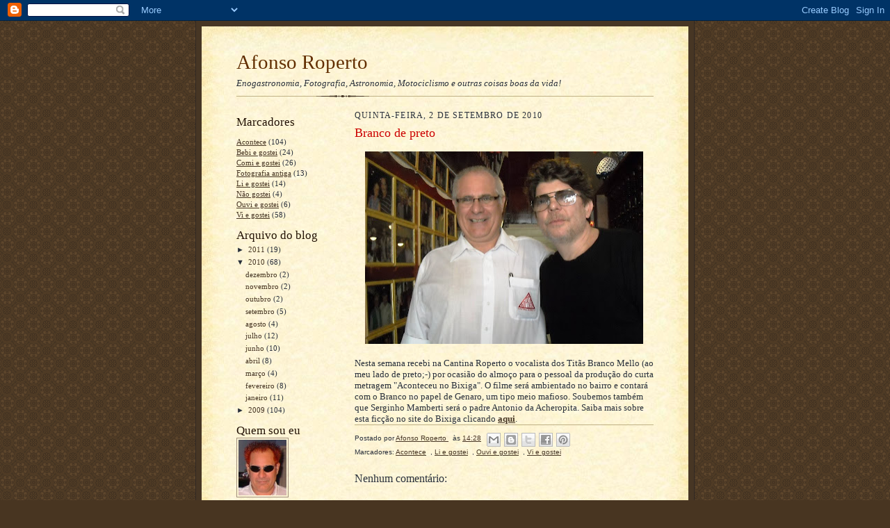

--- FILE ---
content_type: text/html; charset=UTF-8
request_url: https://afonsoroperto.blogspot.com/2010/09/branco-de-preto.html
body_size: 9978
content:
<!DOCTYPE html>
<html dir='ltr'>
<head>
<link href='https://www.blogger.com/static/v1/widgets/2944754296-widget_css_bundle.css' rel='stylesheet' type='text/css'/>
<meta content='text/html; charset=UTF-8' http-equiv='Content-Type'/>
<meta content='blogger' name='generator'/>
<link href='https://afonsoroperto.blogspot.com/favicon.ico' rel='icon' type='image/x-icon'/>
<link href='http://afonsoroperto.blogspot.com/2010/09/branco-de-preto.html' rel='canonical'/>
<link rel="alternate" type="application/atom+xml" title="Afonso Roperto - Atom" href="https://afonsoroperto.blogspot.com/feeds/posts/default" />
<link rel="alternate" type="application/rss+xml" title="Afonso Roperto - RSS" href="https://afonsoroperto.blogspot.com/feeds/posts/default?alt=rss" />
<link rel="service.post" type="application/atom+xml" title="Afonso Roperto - Atom" href="https://www.blogger.com/feeds/1644706326309667778/posts/default" />

<link rel="alternate" type="application/atom+xml" title="Afonso Roperto - Atom" href="https://afonsoroperto.blogspot.com/feeds/165509977620114657/comments/default" />
<!--Can't find substitution for tag [blog.ieCssRetrofitLinks]-->
<link href='https://blogger.googleusercontent.com/img/b/R29vZ2xl/AVvXsEjLR0gKYxd3zMETmhcqCSSWpwwejZuJ9Fs6oTmmka6fUbcUlC5tyQ1l-75O-74X6lpyCHHr3L4rHd0yT6p0KPwWrHm_TE824-zWkD1pKv9UojG0lvJm2LZVds2_qdaCzc4irfXDQuj6GJvO/s400/DSCN1278.jpg' rel='image_src'/>
<meta content='http://afonsoroperto.blogspot.com/2010/09/branco-de-preto.html' property='og:url'/>
<meta content='Branco de preto' property='og:title'/>
<meta content='  Nesta semana recebi na Cantina Roperto o vocalista dos Titãs Branco Mello (ao meu lado de preto;-) por ocasião do almoço para o pessoal da...' property='og:description'/>
<meta content='https://blogger.googleusercontent.com/img/b/R29vZ2xl/AVvXsEjLR0gKYxd3zMETmhcqCSSWpwwejZuJ9Fs6oTmmka6fUbcUlC5tyQ1l-75O-74X6lpyCHHr3L4rHd0yT6p0KPwWrHm_TE824-zWkD1pKv9UojG0lvJm2LZVds2_qdaCzc4irfXDQuj6GJvO/w1200-h630-p-k-no-nu/DSCN1278.jpg' property='og:image'/>
<title>Afonso Roperto: Branco de preto</title>
<style id='page-skin-1' type='text/css'><!--
/*
-----------------------------------------------------
Blogger Template Style Sheet
Name:     Scribe
Date:     27 Feb 2004
Updated by: Blogger Team
------------------------------------------------------ */
/* Defaults
----------------------------------------------- */
body {
margin:0;
padding:0;
font-size: small;
text-align:center;
color:#29303b;
line-height:1.3em;
background:#483521 url("https://resources.blogblog.com/blogblog/data/scribe/bg.gif") repeat;
}
blockquote {
font-style:italic;
padding:0 32px;
line-height:1.6;
margin-top:0;
margin-right:0;
margin-bottom:.6em;
margin-left:0;
}
p {
margin:0;
padding:0;
}
abbr, acronym {
cursor:help;
font-style:normal;
}
code {
font-size: 90%;
white-space:normal;
color:#666;
}
hr {display:none;}
img {border:0;}
/* Link styles */
a:link {
color:#473624;
text-decoration:underline;
}
a:visited {
color: #956839;
text-decoration:underline;
}
a:hover {
color: #956839;
text-decoration:underline;
}
a:active {
color: #956839;
}
/* Layout
----------------------------------------------- */
#outer-wrapper {
background-color:#473624;
border-left:1px solid #332A24;
border-right:1px solid #332A24;
width:700px;
margin:0px auto;
padding:8px;
text-align:center;
font: normal normal 100% Georgia, Times New Roman,Sans-Serif;;
}
#main-top {
width:700px;
height:49px;
background:#FFF3DB url("https://resources.blogblog.com/blogblog/data/scribe/bg_paper_top.jpg") no-repeat top left;
margin:0px;
padding:0px;
display:block;
}
#main-bot {
width:700px;
height:81px;
background:#FFF3DB url("https://resources.blogblog.com/blogblog/data/scribe/bg_paper_bot.jpg") no-repeat top left;
margin:0;
padding:0;
display:block;
}
#wrap2 {
width:700px;
background:#FFF3DB url("https://resources.blogblog.com/blogblog/data/scribe/bg_paper_mid.jpg") repeat-y;
margin-top: -14px;
margin-right: 0px;
margin-bottom: 0px;
margin-left: 0px;
text-align:left;
display:block;
}
#wrap3 {
padding:0 50px;
}
.Header {
}
h1 {
margin:0;
padding-top:0;
padding-right:0;
padding-bottom:6px;
padding-left:0;
font: normal normal 225% Georgia, Times New Roman,sans-serif;
color: #612e00;
}
h1 a:link {
text-decoration:none;
color: #612e00;
}
h1 a:visited {
text-decoration:none;
}
h1 a:hover {
border:0;
text-decoration:none;
}
.Header .description {
margin:0;
padding:0;
line-height:1.5em;
color: #29303B;
font: italic normal 100% Georgia, Times New Roman, sans-serif;
}
#sidebar-wrapper {
clear:left;
}
#main {
width:430px;
float:right;
padding:8px 0;
margin:0;
word-wrap: break-word; /* fix for long text breaking sidebar float in IE */
overflow: hidden;     /* fix for long non-text content breaking IE sidebar float */
}
#sidebar {
width:150px;
float:left;
padding:8px 0;
margin:0;
word-wrap: break-word; /* fix for long text breaking sidebar float in IE */
overflow: hidden;     /* fix for long non-text content breaking IE sidebar float */
}
#footer {
clear:both;
background:url("https://resources.blogblog.com/blogblog/data/scribe/divider.gif") no-repeat top left;
padding-top:10px;
_padding-top:6px; /* IE Windows target */
}
#footer p {
line-height:1.5em;
font-size:75%;
}
/* Typography :: Main entry
----------------------------------------------- */
h2.date-header {
font-weight:normal;
text-transform:uppercase;
letter-spacing:.1em;
font-size:90%;
margin:0;
padding:0;
}
.post {
margin-top:8px;
margin-right:0;
margin-bottom:24px;
margin-left:0;
}
.post h3 {
font-weight:normal;
font-size:140%;
color:#cc0000;
margin:0;
padding:0;
}
.post h3 a {
color: #cc0000;
}
.post-body p {
line-height:1.5em;
margin-top:0;
margin-right:0;
margin-bottom:.6em;
margin-left:0;
}
.post-footer {
font-family: Verdana, sans-serif;
font-size:74%;
border-top:1px solid #BFB186;
padding-top:6px;
}
.post-footer a {
margin-right: 6px;
}
.post ul {
margin:0;
padding:0;
}
.post li {
line-height:1.5em;
list-style:none;
background:url("https://resources.blogblog.com/blogblog/data/scribe/list_icon.gif") no-repeat left .3em;
vertical-align:top;
padding-top: 0;
padding-right: 0;
padding-bottom: .6em;
padding-left: 17px;
margin:0;
}
.feed-links {
clear: both;
line-height: 2.5em;
}
#blog-pager-newer-link {
float: left;
}
#blog-pager-older-link {
float: right;
}
#blog-pager {
text-align: center;
}
/* Typography :: Sidebar
----------------------------------------------- */
.sidebar h2 {
margin:0;
padding:0;
color:#211104;
font: normal normal 150% Georgia, Times New Roman,sans-serif;
}
.sidebar h2 img {
margin-bottom:-4px;
}
.sidebar .widget {
font-size:86%;
margin-top:6px;
margin-right:0;
margin-bottom:12px;
margin-left:0;
padding:0;
line-height: 1.4em;
}
.sidebar ul li {
list-style: none;
margin:0;
}
.sidebar ul {
margin-left: 0;
padding-left: 0;
}
/* Comments
----------------------------------------------- */
#comments {}
#comments h4 {
font-weight:normal;
font-size:120%;
color:#29303B;
margin:0;
padding:0;
}
#comments-block {
line-height:1.5em;
}
.comment-author {
background:url("https://resources.blogblog.com/blogblog/data/scribe/list_icon.gif") no-repeat 2px .35em;
margin:.5em 0 0;
padding-top:0;
padding-right:0;
padding-bottom:0;
padding-left:20px;
font-weight:bold;
}
.comment-body {
margin:0;
padding-top:0;
padding-right:0;
padding-bottom:0;
padding-left:20px;
}
.comment-body p {
font-size:100%;
margin-top:0;
margin-right:0;
margin-bottom:.2em;
margin-left:0;
}
.comment-footer {
color:#29303B;
font-size:74%;
margin:0 0 10px;
padding-top:0;
padding-right:0;
padding-bottom:.75em;
padding-left:20px;
}
.comment-footer a:link {
color:#473624;
text-decoration:underline;
}
.comment-footer a:visited {
color:#716E6C;
text-decoration:underline;
}
.comment-footer a:hover {
color:#956839;
text-decoration:underline;
}
.comment-footer a:active {
color:#956839;
text-decoration:none;
}
.deleted-comment {
font-style:italic;
color:gray;
}
/* Profile
----------------------------------------------- */
#main .profile-data {
display:inline;
}
.profile-datablock, .profile-textblock {
margin-top:0;
margin-right:0;
margin-bottom:4px;
margin-left:0;
}
.profile-data {
margin:0;
padding-top:0;
padding-right:8px;
padding-bottom:0;
padding-left:0;
text-transform:uppercase;
letter-spacing:.1em;
font-size:90%;
color:#211104;
}
.profile-img {
float: left;
margin-top: 0;
margin-right: 5px;
margin-bottom: 5px;
margin-left: 0;
border:1px solid #A2907D;
padding:2px;
}
#header .widget, #main .widget {
margin-bottom:12px;
padding-bottom:12px;
}
#header {
background:url("https://resources.blogblog.com/blogblog/data/scribe/divider.gif") no-repeat bottom left;
}
/** Page structure tweaks for layout editor wireframe */
body#layout #outer-wrapper {
margin-top: 0;
padding-top: 0;
}
body#layout #wrap2,
body#layout #wrap3 {
margin-top: 0;
}
body#layout #main-top {
display:none;
}

--></style>
<link href='https://www.blogger.com/dyn-css/authorization.css?targetBlogID=1644706326309667778&amp;zx=069f70a4-b305-417c-89eb-c8fd4705d25b' media='none' onload='if(media!=&#39;all&#39;)media=&#39;all&#39;' rel='stylesheet'/><noscript><link href='https://www.blogger.com/dyn-css/authorization.css?targetBlogID=1644706326309667778&amp;zx=069f70a4-b305-417c-89eb-c8fd4705d25b' rel='stylesheet'/></noscript>
<meta name='google-adsense-platform-account' content='ca-host-pub-1556223355139109'/>
<meta name='google-adsense-platform-domain' content='blogspot.com'/>

</head>
<body>
<div class='navbar section' id='navbar'><div class='widget Navbar' data-version='1' id='Navbar1'><script type="text/javascript">
    function setAttributeOnload(object, attribute, val) {
      if(window.addEventListener) {
        window.addEventListener('load',
          function(){ object[attribute] = val; }, false);
      } else {
        window.attachEvent('onload', function(){ object[attribute] = val; });
      }
    }
  </script>
<div id="navbar-iframe-container"></div>
<script type="text/javascript" src="https://apis.google.com/js/platform.js"></script>
<script type="text/javascript">
      gapi.load("gapi.iframes:gapi.iframes.style.bubble", function() {
        if (gapi.iframes && gapi.iframes.getContext) {
          gapi.iframes.getContext().openChild({
              url: 'https://www.blogger.com/navbar/1644706326309667778?po\x3d165509977620114657\x26origin\x3dhttps://afonsoroperto.blogspot.com',
              where: document.getElementById("navbar-iframe-container"),
              id: "navbar-iframe"
          });
        }
      });
    </script><script type="text/javascript">
(function() {
var script = document.createElement('script');
script.type = 'text/javascript';
script.src = '//pagead2.googlesyndication.com/pagead/js/google_top_exp.js';
var head = document.getElementsByTagName('head')[0];
if (head) {
head.appendChild(script);
}})();
</script>
</div></div>
<div id='outer-wrapper'>
<div id='main-top'></div>
<!-- placeholder for image -->
<div id='wrap2'><div id='wrap3'>
<div class='header section' id='header'><div class='widget Header' data-version='1' id='Header1'>
<div id='header-inner'>
<div class='titlewrapper'>
<h1 class='title'>
<a href='https://afonsoroperto.blogspot.com/'>
Afonso Roperto
</a>
</h1>
</div>
<div class='descriptionwrapper'>
<p class='description'><span>Enogastronomia, Fotografia, Astronomia, Motociclismo e outras coisas boas da vida!</span></p>
</div>
</div>
</div></div>
<div id='crosscol-wrapper' style='text-align:center'>
<div class='crosscol no-items section' id='crosscol'></div>
</div>
<div id='sidebar-wrapper'>
<div class='sidebar section' id='sidebar'><div class='widget Label' data-version='1' id='Label1'>
<h2>Marcadores</h2>
<div class='widget-content list-label-widget-content'>
<ul>
<li>
<a dir='ltr' href='https://afonsoroperto.blogspot.com/search/label/Acontece'>Acontece</a>
<span dir='ltr'>(104)</span>
</li>
<li>
<a dir='ltr' href='https://afonsoroperto.blogspot.com/search/label/Bebi%20e%20gostei'>Bebi e gostei</a>
<span dir='ltr'>(24)</span>
</li>
<li>
<a dir='ltr' href='https://afonsoroperto.blogspot.com/search/label/Comi%20e%20gostei'>Comi e gostei</a>
<span dir='ltr'>(26)</span>
</li>
<li>
<a dir='ltr' href='https://afonsoroperto.blogspot.com/search/label/Fotografia%20antiga'>Fotografia antiga</a>
<span dir='ltr'>(13)</span>
</li>
<li>
<a dir='ltr' href='https://afonsoroperto.blogspot.com/search/label/Li%20e%20gostei'>Li e gostei</a>
<span dir='ltr'>(14)</span>
</li>
<li>
<a dir='ltr' href='https://afonsoroperto.blogspot.com/search/label/N%C3%A3o%20gostei'>Não gostei</a>
<span dir='ltr'>(4)</span>
</li>
<li>
<a dir='ltr' href='https://afonsoroperto.blogspot.com/search/label/Ouvi%20e%20gostei'>Ouvi e gostei</a>
<span dir='ltr'>(6)</span>
</li>
<li>
<a dir='ltr' href='https://afonsoroperto.blogspot.com/search/label/Vi%20e%20gostei'>Vi e gostei</a>
<span dir='ltr'>(58)</span>
</li>
</ul>
<div class='clear'></div>
</div>
</div><div class='widget BlogArchive' data-version='1' id='BlogArchive1'>
<h2>Arquivo do blog</h2>
<div class='widget-content'>
<div id='ArchiveList'>
<div id='BlogArchive1_ArchiveList'>
<ul class='hierarchy'>
<li class='archivedate collapsed'>
<a class='toggle' href='javascript:void(0)'>
<span class='zippy'>

        &#9658;&#160;
      
</span>
</a>
<a class='post-count-link' href='https://afonsoroperto.blogspot.com/2011/'>
2011
</a>
<span class='post-count' dir='ltr'>(19)</span>
<ul class='hierarchy'>
<li class='archivedate collapsed'>
<a class='post-count-link' href='https://afonsoroperto.blogspot.com/2011/12/'>
dezembro
</a>
<span class='post-count' dir='ltr'>(4)</span>
</li>
</ul>
<ul class='hierarchy'>
<li class='archivedate collapsed'>
<a class='post-count-link' href='https://afonsoroperto.blogspot.com/2011/10/'>
outubro
</a>
<span class='post-count' dir='ltr'>(3)</span>
</li>
</ul>
<ul class='hierarchy'>
<li class='archivedate collapsed'>
<a class='post-count-link' href='https://afonsoroperto.blogspot.com/2011/08/'>
agosto
</a>
<span class='post-count' dir='ltr'>(8)</span>
</li>
</ul>
<ul class='hierarchy'>
<li class='archivedate collapsed'>
<a class='post-count-link' href='https://afonsoroperto.blogspot.com/2011/06/'>
junho
</a>
<span class='post-count' dir='ltr'>(1)</span>
</li>
</ul>
<ul class='hierarchy'>
<li class='archivedate collapsed'>
<a class='post-count-link' href='https://afonsoroperto.blogspot.com/2011/02/'>
fevereiro
</a>
<span class='post-count' dir='ltr'>(2)</span>
</li>
</ul>
<ul class='hierarchy'>
<li class='archivedate collapsed'>
<a class='post-count-link' href='https://afonsoroperto.blogspot.com/2011/01/'>
janeiro
</a>
<span class='post-count' dir='ltr'>(1)</span>
</li>
</ul>
</li>
</ul>
<ul class='hierarchy'>
<li class='archivedate expanded'>
<a class='toggle' href='javascript:void(0)'>
<span class='zippy toggle-open'>

        &#9660;&#160;
      
</span>
</a>
<a class='post-count-link' href='https://afonsoroperto.blogspot.com/2010/'>
2010
</a>
<span class='post-count' dir='ltr'>(68)</span>
<ul class='hierarchy'>
<li class='archivedate collapsed'>
<a class='post-count-link' href='https://afonsoroperto.blogspot.com/2010/12/'>
dezembro
</a>
<span class='post-count' dir='ltr'>(2)</span>
</li>
</ul>
<ul class='hierarchy'>
<li class='archivedate collapsed'>
<a class='post-count-link' href='https://afonsoroperto.blogspot.com/2010/11/'>
novembro
</a>
<span class='post-count' dir='ltr'>(2)</span>
</li>
</ul>
<ul class='hierarchy'>
<li class='archivedate collapsed'>
<a class='post-count-link' href='https://afonsoroperto.blogspot.com/2010/10/'>
outubro
</a>
<span class='post-count' dir='ltr'>(2)</span>
</li>
</ul>
<ul class='hierarchy'>
<li class='archivedate expanded'>
<a class='post-count-link' href='https://afonsoroperto.blogspot.com/2010/09/'>
setembro
</a>
<span class='post-count' dir='ltr'>(5)</span>
</li>
</ul>
<ul class='hierarchy'>
<li class='archivedate collapsed'>
<a class='post-count-link' href='https://afonsoroperto.blogspot.com/2010/08/'>
agosto
</a>
<span class='post-count' dir='ltr'>(4)</span>
</li>
</ul>
<ul class='hierarchy'>
<li class='archivedate collapsed'>
<a class='post-count-link' href='https://afonsoroperto.blogspot.com/2010/07/'>
julho
</a>
<span class='post-count' dir='ltr'>(12)</span>
</li>
</ul>
<ul class='hierarchy'>
<li class='archivedate collapsed'>
<a class='post-count-link' href='https://afonsoroperto.blogspot.com/2010/06/'>
junho
</a>
<span class='post-count' dir='ltr'>(10)</span>
</li>
</ul>
<ul class='hierarchy'>
<li class='archivedate collapsed'>
<a class='post-count-link' href='https://afonsoroperto.blogspot.com/2010/04/'>
abril
</a>
<span class='post-count' dir='ltr'>(8)</span>
</li>
</ul>
<ul class='hierarchy'>
<li class='archivedate collapsed'>
<a class='post-count-link' href='https://afonsoroperto.blogspot.com/2010/03/'>
março
</a>
<span class='post-count' dir='ltr'>(4)</span>
</li>
</ul>
<ul class='hierarchy'>
<li class='archivedate collapsed'>
<a class='post-count-link' href='https://afonsoroperto.blogspot.com/2010/02/'>
fevereiro
</a>
<span class='post-count' dir='ltr'>(8)</span>
</li>
</ul>
<ul class='hierarchy'>
<li class='archivedate collapsed'>
<a class='post-count-link' href='https://afonsoroperto.blogspot.com/2010/01/'>
janeiro
</a>
<span class='post-count' dir='ltr'>(11)</span>
</li>
</ul>
</li>
</ul>
<ul class='hierarchy'>
<li class='archivedate collapsed'>
<a class='toggle' href='javascript:void(0)'>
<span class='zippy'>

        &#9658;&#160;
      
</span>
</a>
<a class='post-count-link' href='https://afonsoroperto.blogspot.com/2009/'>
2009
</a>
<span class='post-count' dir='ltr'>(104)</span>
<ul class='hierarchy'>
<li class='archivedate collapsed'>
<a class='post-count-link' href='https://afonsoroperto.blogspot.com/2009/12/'>
dezembro
</a>
<span class='post-count' dir='ltr'>(30)</span>
</li>
</ul>
<ul class='hierarchy'>
<li class='archivedate collapsed'>
<a class='post-count-link' href='https://afonsoroperto.blogspot.com/2009/11/'>
novembro
</a>
<span class='post-count' dir='ltr'>(27)</span>
</li>
</ul>
<ul class='hierarchy'>
<li class='archivedate collapsed'>
<a class='post-count-link' href='https://afonsoroperto.blogspot.com/2009/10/'>
outubro
</a>
<span class='post-count' dir='ltr'>(40)</span>
</li>
</ul>
<ul class='hierarchy'>
<li class='archivedate collapsed'>
<a class='post-count-link' href='https://afonsoroperto.blogspot.com/2009/09/'>
setembro
</a>
<span class='post-count' dir='ltr'>(7)</span>
</li>
</ul>
</li>
</ul>
</div>
</div>
<div class='clear'></div>
</div>
</div><div class='widget Profile' data-version='1' id='Profile1'>
<h2>Quem sou eu</h2>
<div class='widget-content'>
<a href='https://www.blogger.com/profile/05237420948993684467'><img alt='Minha foto' class='profile-img' height='80' src='//blogger.googleusercontent.com/img/b/R29vZ2xl/AVvXsEiG9-SNb2Y54FnT4P17MULRW6kRwQaWzMV1KcCs-vv10g-NRzenACzHN0FkVGBnYglkZ978eYJvAN3mQwb4EBpofYeGO66Moh2_1qZBGl17KjGkwIiqUBGKABWEYqZsgA/s220/Alph.JPG' width='69'/></a>
<dl class='profile-datablock'>
<dt class='profile-data'>
<a class='profile-name-link g-profile' href='https://www.blogger.com/profile/05237420948993684467' rel='author' style='background-image: url(//www.blogger.com/img/logo-16.png);'>
Afonso Roperto
</a>
</dt>
<dd class='profile-data'>São Paulo, SP, Brazil</dd>
<dd class='profile-textblock'>-------w-0+0-w-------
@alhupert no Twitter
blog@afonsoroperto.net</dd>
</dl>
<a class='profile-link' href='https://www.blogger.com/profile/05237420948993684467' rel='author'>Ver meu perfil completo</a>
<div class='clear'></div>
</div>
</div><div class='widget BlogList' data-version='1' id='BlogList1'>
<h2 class='title'>Minha lista de blogs</h2>
<div class='widget-content'>
<div class='blog-list-container' id='BlogList1_container'>
<ul id='BlogList1_blogs'>
<li style='display: block;'>
<div class='blog-icon'>
<img data-lateloadsrc='https://lh3.googleusercontent.com/blogger_img_proxy/AEn0k_u-ALooDRjWWVfYcPWkuhst6iREMg31FOc65BIOGhD9W7m5VKHbuWBaGGVdH9AaEbd3jS2yJb33iPixYSp1ZyJuwHfiUIIB3-LtlASr=s16-w16-h16' height='16' width='16'/>
</div>
<div class='blog-content'>
<div class='blog-title'>
<a href='http://www.papodevinho.com.br/' target='_blank'>
papo de vinho</a>
</div>
<div class='item-content'>
<span class='item-title'>
<a href='http://www.papodevinho.com.br/2025/04/vinha-grande-douro-2022-casa-ferreirinh.html' target='_blank'>
Vinha Grande - Douro 2022 - Casa Ferreirinh
</a>
</span>
<div class='item-time'>
Há 8 meses
</div>
</div>
</div>
<div style='clear: both;'></div>
</li>
<li style='display: block;'>
<div class='blog-icon'>
<img data-lateloadsrc='https://lh3.googleusercontent.com/blogger_img_proxy/AEn0k_velsqie_ilFra1KwTKn3Fly6GOED7bnVi-evPdHZ36Cl5JvC5o1gm6DFhZ8qIc3LAucRBRy96yNr52VUoXhaPOTfEhUIq-J5dqhO501DIIATTxib8=s16-w16-h16' height='16' width='16'/>
</div>
<div class='blog-content'>
<div class='blog-title'>
<a href='https://falandodevinhos.wordpress.com' target='_blank'>
Falando de vinhos</a>
</div>
<div class='item-content'>
<span class='item-title'>
<a href='https://falandodevinhos.wordpress.com/2014/10/11/blends-do-mundo/' target='_blank'>
Blends do Mundo
</a>
</span>
<div class='item-time'>
Há 11 anos
</div>
</div>
</div>
<div style='clear: both;'></div>
</li>
<li style='display: block;'>
<div class='blog-icon'>
<img data-lateloadsrc='https://lh3.googleusercontent.com/blogger_img_proxy/AEn0k_sYKTvRWjjTB3SBaHNBVVSky9KsE5ljV56CWUB82IE2ylohLsyqVeGs-bkjRfmdiKEGDI0BfpqrG0MPuehSQFouYDZ3eLjtPTqK_Z_yZL71z3w=s16-w16-h16' height='16' width='16'/>
</div>
<div class='blog-content'>
<div class='blog-title'>
<a href='http://escuderiabadbug.blogspot.com/' target='_blank'>
Escuderia BadBug</a>
</div>
<div class='item-content'>
<span class='item-title'>
<a href='http://escuderiabadbug.blogspot.com/2013/03/banho-antes-do-rolezinho.html' target='_blank'>
Banho antes do rolezinho.
</a>
</span>
<div class='item-time'>
Há 12 anos
</div>
</div>
</div>
<div style='clear: both;'></div>
</li>
<li style='display: block;'>
<div class='blog-icon'>
<img data-lateloadsrc='https://lh3.googleusercontent.com/blogger_img_proxy/AEn0k_sD3GUJQlhrFaUCZE5XjBVU_DO0Nr7yiLvInc0SPU9O2TTSzFgGNYkv2bgT5aJY202rJlJlXmNHwT12jFeCaLLEGj7mlbjDlkAkyP1k9JgCDsA=s16-w16-h16' height='16' width='16'/>
</div>
<div class='blog-content'>
<div class='blog-title'>
<a href='http://cajucustomlife.blogspot.com/' target='_blank'>
Caju Custom Life</a>
</div>
<div class='item-content'>
<span class='item-title'>
<a href='http://cajucustomlife.blogspot.com/2013/02/feliz-feriado.html' target='_blank'>
FELIZ FERIADO!!!
</a>
</span>
<div class='item-time'>
Há 12 anos
</div>
</div>
</div>
<div style='clear: both;'></div>
</li>
<li style='display: block;'>
<div class='blog-icon'>
<img data-lateloadsrc='https://lh3.googleusercontent.com/blogger_img_proxy/AEn0k_sB1inRBkKhjBzxVCZDMLSNGseN9R57Y-AApyniD0siMIQ0ApWBlOjaJntqozqr6mKyWPaQuuoziLfpdTmDVb72keEP-yP0uu0uYM8q=s16-w16-h16' height='16' width='16'/>
</div>
<div class='blog-content'>
<div class='blog-title'>
<a href='http://autoramabr.blogspot.com/' target='_blank'>
Autorama</a>
</div>
<div class='item-content'>
<span class='item-title'>
<a href='http://autoramabr.blogspot.com/2012/09/ferrari-can-am-612-aurora-afx-ho.html' target='_blank'>
Ferrari Can Am 612 - Aurora AFX - HO
</a>
</span>
<div class='item-time'>
Há 13 anos
</div>
</div>
</div>
<div style='clear: both;'></div>
</li>
<li style='display: block;'>
<div class='blog-icon'>
<img data-lateloadsrc='https://lh3.googleusercontent.com/blogger_img_proxy/AEn0k_sHiEAZZuIBq6plPOLCMLz6RbuE6OZbIdXnoZABLMfdldi_nWk46vecVOYIkMxKJ0GfFlGVN0CtqWsL_v6qCYdWMWM5rR0Wwv-Pnx3EeZOK6Vo=s16-w16-h16' height='16' width='16'/>
</div>
<div class='blog-content'>
<div class='blog-title'>
<a href='http://bixigaamoremio.blogspot.com/' target='_blank'>
Bixiga Amore Mio</a>
</div>
<div class='item-content'>
<span class='item-title'>
<a href='http://bixigaamoremio.blogspot.com/2012/03/bixiga-merece-tratamento-diferente.html' target='_blank'>
Bixiga merece tratamento diferente?
</a>
</span>
<div class='item-time'>
Há 13 anos
</div>
</div>
</div>
<div style='clear: both;'></div>
</li>
<li style='display: block;'>
<div class='blog-icon'>
<img data-lateloadsrc='https://lh3.googleusercontent.com/blogger_img_proxy/AEn0k_vzeH9jS3lodRsaFtEjuMdWvefH6muW1836xn6kw-irgZEcQGp7XJZkKxFt9eTqdFrlP3Gu3kvq0V0U0T_KyLvxsruCKT5aKbBudSY=s16-w16-h16' height='16' width='16'/>
</div>
<div class='blog-content'>
<div class='blog-title'>
<a href='http://tntqfazer.blogspot.com/' target='_blank'>
Tanto o que fazer</a>
</div>
<div class='item-content'>
<span class='item-title'>
<a href='http://tntqfazer.blogspot.com/2012/03/2012-o-big-year.html' target='_blank'>
2012 O Big Year
</a>
</span>
<div class='item-time'>
Há 13 anos
</div>
</div>
</div>
<div style='clear: both;'></div>
</li>
<li style='display: block;'>
<div class='blog-icon'>
<img data-lateloadsrc='https://lh3.googleusercontent.com/blogger_img_proxy/AEn0k_s-nTEvRuPFB6q6b3LnkS7Djb-P4PyuID7FaPv2HkYKU5m-AwjgY5G-1XtluPXMp0GMv-dKrnC3ds0whdJs2JyW8sz9L8Lt4fOz_WeShwZu7_7A=s16-w16-h16' height='16' width='16'/>
</div>
<div class='blog-content'>
<div class='blog-title'>
<a href='https://aceleraraposo.wordpress.com' target='_blank'>
Acelera Raposo</a>
</div>
<div class='item-content'>
<span class='item-title'>
<a href='https://aceleraraposo.wordpress.com/2010/12/08/acelera-raposo-e-destaque-no-jornal-daqui/' target='_blank'>
Acelera, Raposo! é destaque no Jornal D&#8217;Aqui
</a>
</span>
<div class='item-time'>
Há 15 anos
</div>
</div>
</div>
<div style='clear: both;'></div>
</li>
</ul>
<div class='clear'></div>
</div>
</div>
</div><div class='widget LinkList' data-version='1' id='LinkList1'>
<h2>Links</h2>
<div class='widget-content'>
<ul>
<li><a href='http://ffmotorcycles.com.br/'>FFMotorcycles</a></li>
<li><a href='http://http//www.masterofmalt.com/'>Master of Malt</a></li>
</ul>
<div class='clear'></div>
</div>
</div></div>
</div>
<div class='main section' id='main'><div class='widget Blog' data-version='1' id='Blog1'>
<div class='blog-posts hfeed'>

          <div class="date-outer">
        
<h2 class='date-header'><span>quinta-feira, 2 de setembro de 2010</span></h2>

          <div class="date-posts">
        
<div class='post-outer'>
<div class='post hentry uncustomized-post-template' itemprop='blogPost' itemscope='itemscope' itemtype='http://schema.org/BlogPosting'>
<meta content='https://blogger.googleusercontent.com/img/b/R29vZ2xl/AVvXsEjLR0gKYxd3zMETmhcqCSSWpwwejZuJ9Fs6oTmmka6fUbcUlC5tyQ1l-75O-74X6lpyCHHr3L4rHd0yT6p0KPwWrHm_TE824-zWkD1pKv9UojG0lvJm2LZVds2_qdaCzc4irfXDQuj6GJvO/s400/DSCN1278.jpg' itemprop='image_url'/>
<meta content='1644706326309667778' itemprop='blogId'/>
<meta content='165509977620114657' itemprop='postId'/>
<a name='165509977620114657'></a>
<h3 class='post-title entry-title' itemprop='name'>
Branco de preto
</h3>
<div class='post-header'>
<div class='post-header-line-1'></div>
</div>
<div class='post-body entry-content' id='post-body-165509977620114657' itemprop='description articleBody'>
<div class="separator" style="clear: both; text-align: center;"><br />
</div><div class="separator" style="clear: both; text-align: center;"><a href="https://blogger.googleusercontent.com/img/b/R29vZ2xl/AVvXsEjLR0gKYxd3zMETmhcqCSSWpwwejZuJ9Fs6oTmmka6fUbcUlC5tyQ1l-75O-74X6lpyCHHr3L4rHd0yT6p0KPwWrHm_TE824-zWkD1pKv9UojG0lvJm2LZVds2_qdaCzc4irfXDQuj6GJvO/s1600/DSCN1278.jpg" imageanchor="1" style="margin-left: 0em; margin-right: 0em;"><img border="0" height="277" src="https://blogger.googleusercontent.com/img/b/R29vZ2xl/AVvXsEjLR0gKYxd3zMETmhcqCSSWpwwejZuJ9Fs6oTmmka6fUbcUlC5tyQ1l-75O-74X6lpyCHHr3L4rHd0yT6p0KPwWrHm_TE824-zWkD1pKv9UojG0lvJm2LZVds2_qdaCzc4irfXDQuj6GJvO/s400/DSCN1278.jpg" width="400" /></a></div><br />
Nesta semana recebi na Cantina Roperto o vocalista dos Titãs Branco Mello (ao meu lado de preto;-) por ocasião do almoço para o pessoal da produção do curta metragem "Aconteceu no Bixiga". O filme será ambientado no bairro e contará com o Branco no papel de Genaro, um tipo meio mafioso. Soubemos também que Serginho Mamberti será o padre Antonio da Acheropita. Saiba mais sobre esta ficção no site do Bixiga clicando <a href="http://bixigaamoremio.blogspot.com/2010/09/aconteceu-no-bixiga.html"><b>aqui</b></a>.
<div style='clear: both;'></div>
</div>
<div class='post-footer'>
<div class='post-footer-line post-footer-line-1'>
<span class='post-author vcard'>
Postado por
<span class='fn' itemprop='author' itemscope='itemscope' itemtype='http://schema.org/Person'>
<meta content='https://www.blogger.com/profile/05237420948993684467' itemprop='url'/>
<a class='g-profile' href='https://www.blogger.com/profile/05237420948993684467' rel='author' title='author profile'>
<span itemprop='name'>Afonso Roperto</span>
</a>
</span>
</span>
<span class='post-timestamp'>
às
<meta content='http://afonsoroperto.blogspot.com/2010/09/branco-de-preto.html' itemprop='url'/>
<a class='timestamp-link' href='https://afonsoroperto.blogspot.com/2010/09/branco-de-preto.html' rel='bookmark' title='permanent link'><abbr class='published' itemprop='datePublished' title='2010-09-02T14:28:00-03:00'>14:28</abbr></a>
</span>
<span class='post-comment-link'>
</span>
<span class='post-icons'>
<span class='item-control blog-admin pid-1374881618'>
<a href='https://www.blogger.com/post-edit.g?blogID=1644706326309667778&postID=165509977620114657&from=pencil' title='Editar post'>
<img alt='' class='icon-action' height='18' src='https://resources.blogblog.com/img/icon18_edit_allbkg.gif' width='18'/>
</a>
</span>
</span>
<div class='post-share-buttons goog-inline-block'>
<a class='goog-inline-block share-button sb-email' href='https://www.blogger.com/share-post.g?blogID=1644706326309667778&postID=165509977620114657&target=email' target='_blank' title='Enviar por e-mail'><span class='share-button-link-text'>Enviar por e-mail</span></a><a class='goog-inline-block share-button sb-blog' href='https://www.blogger.com/share-post.g?blogID=1644706326309667778&postID=165509977620114657&target=blog' onclick='window.open(this.href, "_blank", "height=270,width=475"); return false;' target='_blank' title='Postar no blog!'><span class='share-button-link-text'>Postar no blog!</span></a><a class='goog-inline-block share-button sb-twitter' href='https://www.blogger.com/share-post.g?blogID=1644706326309667778&postID=165509977620114657&target=twitter' target='_blank' title='Compartilhar no X'><span class='share-button-link-text'>Compartilhar no X</span></a><a class='goog-inline-block share-button sb-facebook' href='https://www.blogger.com/share-post.g?blogID=1644706326309667778&postID=165509977620114657&target=facebook' onclick='window.open(this.href, "_blank", "height=430,width=640"); return false;' target='_blank' title='Compartilhar no Facebook'><span class='share-button-link-text'>Compartilhar no Facebook</span></a><a class='goog-inline-block share-button sb-pinterest' href='https://www.blogger.com/share-post.g?blogID=1644706326309667778&postID=165509977620114657&target=pinterest' target='_blank' title='Compartilhar com o Pinterest'><span class='share-button-link-text'>Compartilhar com o Pinterest</span></a>
</div>
</div>
<div class='post-footer-line post-footer-line-2'>
<span class='post-labels'>
Marcadores:
<a href='https://afonsoroperto.blogspot.com/search/label/Acontece' rel='tag'>Acontece</a>,
<a href='https://afonsoroperto.blogspot.com/search/label/Li%20e%20gostei' rel='tag'>Li e gostei</a>,
<a href='https://afonsoroperto.blogspot.com/search/label/Ouvi%20e%20gostei' rel='tag'>Ouvi e gostei</a>,
<a href='https://afonsoroperto.blogspot.com/search/label/Vi%20e%20gostei' rel='tag'>Vi e gostei</a>
</span>
</div>
<div class='post-footer-line post-footer-line-3'>
<span class='post-location'>
</span>
</div>
</div>
</div>
<div class='comments' id='comments'>
<a name='comments'></a>
<h4>Nenhum comentário:</h4>
<div id='Blog1_comments-block-wrapper'>
<dl class='avatar-comment-indent' id='comments-block'>
</dl>
</div>
<p class='comment-footer'>
<div class='comment-form'>
<a name='comment-form'></a>
<h4 id='comment-post-message'>Postar um comentário</h4>
<p>
</p>
<a href='https://www.blogger.com/comment/frame/1644706326309667778?po=165509977620114657&hl=pt-BR&saa=85391&origin=https://afonsoroperto.blogspot.com' id='comment-editor-src'></a>
<iframe allowtransparency='true' class='blogger-iframe-colorize blogger-comment-from-post' frameborder='0' height='410px' id='comment-editor' name='comment-editor' src='' width='100%'></iframe>
<script src='https://www.blogger.com/static/v1/jsbin/2830521187-comment_from_post_iframe.js' type='text/javascript'></script>
<script type='text/javascript'>
      BLOG_CMT_createIframe('https://www.blogger.com/rpc_relay.html');
    </script>
</div>
</p>
</div>
</div>

        </div></div>
      
</div>
<div class='blog-pager' id='blog-pager'>
<span id='blog-pager-newer-link'>
<a class='blog-pager-newer-link' href='https://afonsoroperto.blogspot.com/2010/09/domingo-de-sol-o-post-perdido.html' id='Blog1_blog-pager-newer-link' title='Postagem mais recente'>Postagem mais recente</a>
</span>
<span id='blog-pager-older-link'>
<a class='blog-pager-older-link' href='https://afonsoroperto.blogspot.com/2010/08/federazione-italiana-cuochi-brasile.html' id='Blog1_blog-pager-older-link' title='Postagem mais antiga'>Postagem mais antiga</a>
</span>
<a class='home-link' href='https://afonsoroperto.blogspot.com/'>Página inicial</a>
</div>
<div class='clear'></div>
<div class='post-feeds'>
<div class='feed-links'>
Assinar:
<a class='feed-link' href='https://afonsoroperto.blogspot.com/feeds/165509977620114657/comments/default' target='_blank' type='application/atom+xml'>Postar comentários (Atom)</a>
</div>
</div>
</div></div>
<div id='footer-wrapper'>
<div class='footer section' id='footer'><div class='widget HTML' data-version='1' id='HTML1'>
<div class='widget-content'>
<!-- Site Meter -->
<script src="//s31.sitemeter.com/js/counter.js?site=s31afonso" type="text/javascript">
</script>
<noscript>
<a href="http://s31.sitemeter.com/stats.asp?site=s31afonso" target="_top">
<img border="0" alt="Site Meter" src="https://lh3.googleusercontent.com/blogger_img_proxy/AEn0k_uJne9LomsJxDCO8rk2Zs0Al1agNTNd-wI2lRQNCNbhR6UkdXsxA07-TfbaGeW-529zWlCjoSa4gA7521xGP6tsgPtsB2LWBkw-A0gplftCsZIGmA=s0-d"></a>
</noscript>
<!-- Copyright (c)2009 Site Meter -->
</div>
<div class='clear'></div>
</div><div class='widget Text' data-version='1' id='Text1'>
<h2 class='title'>Não dê vexame!</h2>
<div class='widget-content'>
Consuma bebidas alcoólicas de maneira responsável.
</div>
<div class='clear'></div>
</div></div>
</div>
</div></div>
<div id='main-bot'></div>
<!-- placeholder for image -->
</div>

<script type="text/javascript" src="https://www.blogger.com/static/v1/widgets/3845888474-widgets.js"></script>
<script type='text/javascript'>
window['__wavt'] = 'AOuZoY5aMu4aUCJr3jnbea9VQqICFq7xBg:1768601959297';_WidgetManager._Init('//www.blogger.com/rearrange?blogID\x3d1644706326309667778','//afonsoroperto.blogspot.com/2010/09/branco-de-preto.html','1644706326309667778');
_WidgetManager._SetDataContext([{'name': 'blog', 'data': {'blogId': '1644706326309667778', 'title': 'Afonso Roperto', 'url': 'https://afonsoroperto.blogspot.com/2010/09/branco-de-preto.html', 'canonicalUrl': 'http://afonsoroperto.blogspot.com/2010/09/branco-de-preto.html', 'homepageUrl': 'https://afonsoroperto.blogspot.com/', 'searchUrl': 'https://afonsoroperto.blogspot.com/search', 'canonicalHomepageUrl': 'http://afonsoroperto.blogspot.com/', 'blogspotFaviconUrl': 'https://afonsoroperto.blogspot.com/favicon.ico', 'bloggerUrl': 'https://www.blogger.com', 'hasCustomDomain': false, 'httpsEnabled': true, 'enabledCommentProfileImages': true, 'gPlusViewType': 'FILTERED_POSTMOD', 'adultContent': false, 'analyticsAccountNumber': '', 'encoding': 'UTF-8', 'locale': 'pt-BR', 'localeUnderscoreDelimited': 'pt_br', 'languageDirection': 'ltr', 'isPrivate': false, 'isMobile': false, 'isMobileRequest': false, 'mobileClass': '', 'isPrivateBlog': false, 'isDynamicViewsAvailable': true, 'feedLinks': '\x3clink rel\x3d\x22alternate\x22 type\x3d\x22application/atom+xml\x22 title\x3d\x22Afonso Roperto - Atom\x22 href\x3d\x22https://afonsoroperto.blogspot.com/feeds/posts/default\x22 /\x3e\n\x3clink rel\x3d\x22alternate\x22 type\x3d\x22application/rss+xml\x22 title\x3d\x22Afonso Roperto - RSS\x22 href\x3d\x22https://afonsoroperto.blogspot.com/feeds/posts/default?alt\x3drss\x22 /\x3e\n\x3clink rel\x3d\x22service.post\x22 type\x3d\x22application/atom+xml\x22 title\x3d\x22Afonso Roperto - Atom\x22 href\x3d\x22https://www.blogger.com/feeds/1644706326309667778/posts/default\x22 /\x3e\n\n\x3clink rel\x3d\x22alternate\x22 type\x3d\x22application/atom+xml\x22 title\x3d\x22Afonso Roperto - Atom\x22 href\x3d\x22https://afonsoroperto.blogspot.com/feeds/165509977620114657/comments/default\x22 /\x3e\n', 'meTag': '', 'adsenseHostId': 'ca-host-pub-1556223355139109', 'adsenseHasAds': false, 'adsenseAutoAds': false, 'boqCommentIframeForm': true, 'loginRedirectParam': '', 'view': '', 'dynamicViewsCommentsSrc': '//www.blogblog.com/dynamicviews/4224c15c4e7c9321/js/comments.js', 'dynamicViewsScriptSrc': '//www.blogblog.com/dynamicviews/2dfa401275732ff9', 'plusOneApiSrc': 'https://apis.google.com/js/platform.js', 'disableGComments': true, 'interstitialAccepted': false, 'sharing': {'platforms': [{'name': 'Gerar link', 'key': 'link', 'shareMessage': 'Gerar link', 'target': ''}, {'name': 'Facebook', 'key': 'facebook', 'shareMessage': 'Compartilhar no Facebook', 'target': 'facebook'}, {'name': 'Postar no blog!', 'key': 'blogThis', 'shareMessage': 'Postar no blog!', 'target': 'blog'}, {'name': 'X', 'key': 'twitter', 'shareMessage': 'Compartilhar no X', 'target': 'twitter'}, {'name': 'Pinterest', 'key': 'pinterest', 'shareMessage': 'Compartilhar no Pinterest', 'target': 'pinterest'}, {'name': 'E-mail', 'key': 'email', 'shareMessage': 'E-mail', 'target': 'email'}], 'disableGooglePlus': true, 'googlePlusShareButtonWidth': 0, 'googlePlusBootstrap': '\x3cscript type\x3d\x22text/javascript\x22\x3ewindow.___gcfg \x3d {\x27lang\x27: \x27pt_BR\x27};\x3c/script\x3e'}, 'hasCustomJumpLinkMessage': false, 'jumpLinkMessage': 'Leia mais', 'pageType': 'item', 'postId': '165509977620114657', 'postImageThumbnailUrl': 'https://blogger.googleusercontent.com/img/b/R29vZ2xl/AVvXsEjLR0gKYxd3zMETmhcqCSSWpwwejZuJ9Fs6oTmmka6fUbcUlC5tyQ1l-75O-74X6lpyCHHr3L4rHd0yT6p0KPwWrHm_TE824-zWkD1pKv9UojG0lvJm2LZVds2_qdaCzc4irfXDQuj6GJvO/s72-c/DSCN1278.jpg', 'postImageUrl': 'https://blogger.googleusercontent.com/img/b/R29vZ2xl/AVvXsEjLR0gKYxd3zMETmhcqCSSWpwwejZuJ9Fs6oTmmka6fUbcUlC5tyQ1l-75O-74X6lpyCHHr3L4rHd0yT6p0KPwWrHm_TE824-zWkD1pKv9UojG0lvJm2LZVds2_qdaCzc4irfXDQuj6GJvO/s400/DSCN1278.jpg', 'pageName': 'Branco de preto', 'pageTitle': 'Afonso Roperto: Branco de preto'}}, {'name': 'features', 'data': {}}, {'name': 'messages', 'data': {'edit': 'Editar', 'linkCopiedToClipboard': 'Link copiado para a \xe1rea de transfer\xeancia.', 'ok': 'Ok', 'postLink': 'Link da postagem'}}, {'name': 'template', 'data': {'isResponsive': false, 'isAlternateRendering': false, 'isCustom': false}}, {'name': 'view', 'data': {'classic': {'name': 'classic', 'url': '?view\x3dclassic'}, 'flipcard': {'name': 'flipcard', 'url': '?view\x3dflipcard'}, 'magazine': {'name': 'magazine', 'url': '?view\x3dmagazine'}, 'mosaic': {'name': 'mosaic', 'url': '?view\x3dmosaic'}, 'sidebar': {'name': 'sidebar', 'url': '?view\x3dsidebar'}, 'snapshot': {'name': 'snapshot', 'url': '?view\x3dsnapshot'}, 'timeslide': {'name': 'timeslide', 'url': '?view\x3dtimeslide'}, 'isMobile': false, 'title': 'Branco de preto', 'description': '  Nesta semana recebi na Cantina Roperto o vocalista dos Tit\xe3s Branco Mello (ao meu lado de preto;-) por ocasi\xe3o do almo\xe7o para o pessoal da...', 'featuredImage': 'https://blogger.googleusercontent.com/img/b/R29vZ2xl/AVvXsEjLR0gKYxd3zMETmhcqCSSWpwwejZuJ9Fs6oTmmka6fUbcUlC5tyQ1l-75O-74X6lpyCHHr3L4rHd0yT6p0KPwWrHm_TE824-zWkD1pKv9UojG0lvJm2LZVds2_qdaCzc4irfXDQuj6GJvO/s400/DSCN1278.jpg', 'url': 'https://afonsoroperto.blogspot.com/2010/09/branco-de-preto.html', 'type': 'item', 'isSingleItem': true, 'isMultipleItems': false, 'isError': false, 'isPage': false, 'isPost': true, 'isHomepage': false, 'isArchive': false, 'isLabelSearch': false, 'postId': 165509977620114657}}]);
_WidgetManager._RegisterWidget('_NavbarView', new _WidgetInfo('Navbar1', 'navbar', document.getElementById('Navbar1'), {}, 'displayModeFull'));
_WidgetManager._RegisterWidget('_HeaderView', new _WidgetInfo('Header1', 'header', document.getElementById('Header1'), {}, 'displayModeFull'));
_WidgetManager._RegisterWidget('_LabelView', new _WidgetInfo('Label1', 'sidebar', document.getElementById('Label1'), {}, 'displayModeFull'));
_WidgetManager._RegisterWidget('_BlogArchiveView', new _WidgetInfo('BlogArchive1', 'sidebar', document.getElementById('BlogArchive1'), {'languageDirection': 'ltr', 'loadingMessage': 'Carregando\x26hellip;'}, 'displayModeFull'));
_WidgetManager._RegisterWidget('_ProfileView', new _WidgetInfo('Profile1', 'sidebar', document.getElementById('Profile1'), {}, 'displayModeFull'));
_WidgetManager._RegisterWidget('_BlogListView', new _WidgetInfo('BlogList1', 'sidebar', document.getElementById('BlogList1'), {'numItemsToShow': 0, 'totalItems': 8}, 'displayModeFull'));
_WidgetManager._RegisterWidget('_LinkListView', new _WidgetInfo('LinkList1', 'sidebar', document.getElementById('LinkList1'), {}, 'displayModeFull'));
_WidgetManager._RegisterWidget('_BlogView', new _WidgetInfo('Blog1', 'main', document.getElementById('Blog1'), {'cmtInteractionsEnabled': false, 'lightboxEnabled': true, 'lightboxModuleUrl': 'https://www.blogger.com/static/v1/jsbin/1945241621-lbx__pt_br.js', 'lightboxCssUrl': 'https://www.blogger.com/static/v1/v-css/828616780-lightbox_bundle.css'}, 'displayModeFull'));
_WidgetManager._RegisterWidget('_HTMLView', new _WidgetInfo('HTML1', 'footer', document.getElementById('HTML1'), {}, 'displayModeFull'));
_WidgetManager._RegisterWidget('_TextView', new _WidgetInfo('Text1', 'footer', document.getElementById('Text1'), {}, 'displayModeFull'));
</script>
</body>
</html>